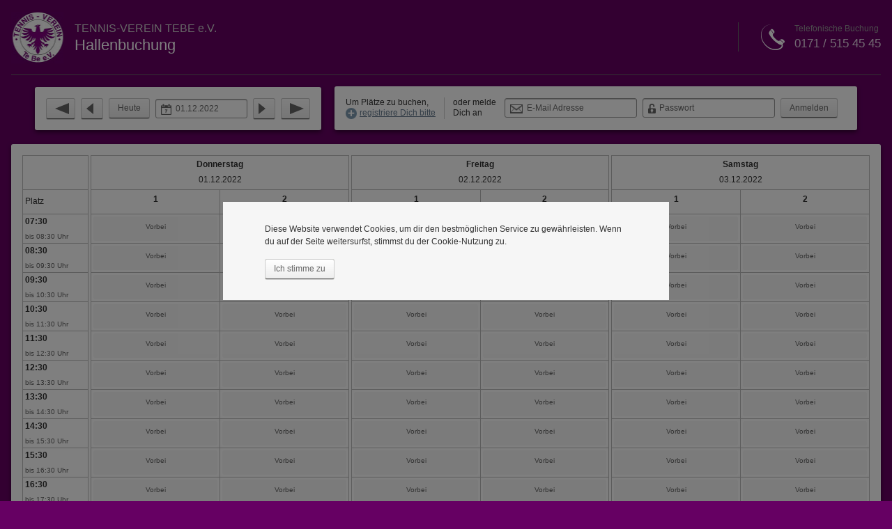

--- FILE ---
content_type: text/html; charset=UTF-8
request_url: https://hallenbuchung.tennis-verein-tebe.de/?date=2022-12-01
body_size: 3556
content:
<!DOCTYPE html>
<html lang="de-DE">
    <head>
        <meta charset="utf-8">
        <meta name="viewport" content="width=device-width, initial-scale=1.0">
        <meta name="format-detection" content="telephone=no">
        <meta name="generator" content="ep-3 Buchungssystem">
        <meta name="publisher" content="TENNIS-VEREIN TEBE e.V.">
        <meta name="description" content="Preise der Saison vom Mittwoch, 30. SEPTEMBER 2020 bis Dienstag 6. APRIL 2021 (27 Wochen)">
        <link type="image/x-icon" rel="icon" href="/imgs-client/icons/fav.ico">
        <link type="image/x-icon" rel="shortcut icon" href="/imgs-client/icons/fav.ico">
        <link type="text/css" rel="stylesheet" href="/css/jquery-ui/jquery-ui.min_220.css" media="all">
        <link type="text/css" rel="stylesheet" href="/css/default.min_815.css" media="all">
        <link type="text/css" rel="stylesheet" href="/css-client/default_788.css" media="all">
        <link type="text/css" rel="stylesheet" href="/css/cookieinfo_324.css" media="all">
                <title>TeBe Hallenbuchung</title>    </head>

    <body>
        <div id="header" class="no-wrap no-print" >
            <div id="label">
                <a href="/" id="logo"></a>

                <div id="label-client">TENNIS-VEREIN TEBE e.V.</div>
                <div id="label-service">Hallenbuchung</div>

                                    <style type="text/css"> #label-client { margin-top: 15px; } </style>
                            </div>

            <div id="topbar">
                
                <div id="topbar-website" class="responsive-pass-2">
                    <p>
                        <span class="light-gray">Unsere Internetseite</span><br>
                        <span class="large-text">
                            <a href="http://www.tennis-verein-tebe.de" target="_blank" class="unlined white">
                                www.tennis-verein-tebe.de                            </a>
                        </span>
                    </p>
                </div>

                <div id="topbar-phone" class="responsive-pass-4">
                    <p>
                        <span class="light-gray">Telefonische Buchung</span><br>
                        <span class="large-text">
                            <a href="tel:0171 / 515 45 45" class="unlined white">
                                0171 / 515 45 45                            </a>
                        </span>
                    </p>
                </div>

                <div id="topbar-separator" class="responsive-pass-4"></div>
            </div>
        </div>

        <div id="content">
            
            
            <div class="content-panel ">
                
<div id="calendar-toolbar" class="no-print">
    <div id="calendar-toolbar-datepicker" class="panel">
        
<table style="height: 100%;">
    <tr>
        <td><a href="/?date=2022-11-24" class="default-button symbolic symbolic-button"><div class="arrow-left" style="border-width: 8px 20px 8px 0"></div>&nbsp;</a></td>
        <td><a href="/?date=2022-11-30" class="default-button symbolic symbolic-button" style="width: 6px;"><div class="arrow-left" style="border-width: 8px 10px 8px 0"></div>&nbsp;</a></td>
        <td><a href="/?date=2025-12-01" class="default-button">Heute</a></td>

        <td>
            <form method="get" action="/">
                <div class="inline-element">
                    <label for="c-date" class="inline-label symbolic symbolic-date"><span>Datum</span></label>
                    <input type="text" name="date" id="c-date" value="01.12.2022"
                        class="inline-label-container datepicker datepicker-autosubmit" style="padding-left: 28px; width: 96px;">
                </div>

                
                <input type="submit" value="Anzeigen" id="calendar-toolbar-datepicker-submit" class="default-button">
            </form>
        </td>

        <td><a href="/?date=2022-12-02" class="default-button symbolic symbolic-button" style="width: 6px;"><div class="arrow-right" style="border-width: 8px 0 8px 10px;"></div>&nbsp;</a></td>
        <td><a href="/?date=2022-12-08" class="default-button symbolic symbolic-button"><div class="arrow-right" style="border-width: 8px 0 8px 20px;"></div>&nbsp;</a></td>
    </tr>
</table>
    </div>

    <div id="calendar-toolbar-userpanel" class="panel">
                    <form method="post" action="/user/login">
    <table style="height: 100%;">
        <tr>
            <td style="padding-right: 12px;">
                Um Plätze zu buchen, <br><a href="/user/registration" class="symbolic symbolic-plus-link">registriere Dich bitte</a>            </td>

            <td class="responsive-pass-5" style="padding-left: 12px; padding-right: 12px; border-left: solid 1px #CCC;">
                oder melde <br> Dich an            </td>

            <td class="responsive-pass-3">
                <div class="inline-element">
                    <label for="lf-email" class="inline-label symbolic symbolic-email"><span>E-Mail Adresse</span></label>
                    <input type="text" name="lf-email" id="lf-email" value=""
                        class="inline-label-container" style="padding-left: 32px; width: 150px;">
                </div>
            </td>

            <td class="responsive-pass-3">
                <div class="inline-element">
                    <label for="lf-pw" class="inline-label symbolic symbolic-pw"><span>Passwort</span></label>
                    <input type="password" name="lf-pw" id="lf-pw" size="10" value=""
                        class="inline-label-container" style="padding-left: 24px; width: 158px;">
                </div>
            </td>

            <td style="padding-right: 12px;">
                <input type="submit" value="Anmelden" class="default-button">
            </td>

        </tr>
    </table>
</form>            </div>
</div>


<style type="text/css"> #content { padding: 0px !important; } </style>

<div id="calendar" class="panel">
            <table class="calendar-table full-width">
            <tr>
									<td class="calendar-time-col" style="width: 96px;">
    <table class="calendar-time-table" style="width: 95px;"><tr class="calendar-date-row"><td>&nbsp;</td></tr><tr class="calendar-square-row"><td>Platz</td></tr><tr class="calendar-core-row"><td><div class="cts-label">07:30</div> <div class="cte-label">bis 08:30 Uhr</div></td></tr><tr class="calendar-core-row"><td><div class="cts-label">08:30</div> <div class="cte-label">bis 09:30 Uhr</div></td></tr><tr class="calendar-core-row"><td><div class="cts-label">09:30</div> <div class="cte-label">bis 10:30 Uhr</div></td></tr><tr class="calendar-core-row"><td><div class="cts-label">10:30</div> <div class="cte-label">bis 11:30 Uhr</div></td></tr><tr class="calendar-core-row"><td><div class="cts-label">11:30</div> <div class="cte-label">bis 12:30 Uhr</div></td></tr><tr class="calendar-core-row"><td><div class="cts-label">12:30</div> <div class="cte-label">bis 13:30 Uhr</div></td></tr><tr class="calendar-core-row"><td><div class="cts-label">13:30</div> <div class="cte-label">bis 14:30 Uhr</div></td></tr><tr class="calendar-core-row"><td><div class="cts-label">14:30</div> <div class="cte-label">bis 15:30 Uhr</div></td></tr><tr class="calendar-core-row"><td><div class="cts-label">15:30</div> <div class="cte-label">bis 16:30 Uhr</div></td></tr><tr class="calendar-core-row"><td><div class="cts-label">16:30</div> <div class="cte-label">bis 17:30 Uhr</div></td></tr><tr class="calendar-core-row"><td><div class="cts-label">17:30</div> <div class="cte-label">bis 18:30 Uhr</div></td></tr><tr class="calendar-core-row"><td><div class="cts-label">18:30</div> <div class="cte-label">bis 19:30 Uhr</div></td></tr><tr class="calendar-core-row"><td><div class="cts-label">19:30</div> <div class="cte-label">bis 20:30 Uhr</div></td></tr><tr class="calendar-core-row"><td><div class="cts-label">20:30</div> <div class="cte-label">bis 21:30 Uhr</div></td></tr><tr class="calendar-core-row"><td><div class="cts-label">21:30</div> <div class="cte-label">bis 22:30 Uhr</div></td></tr><tr class="calendar-core-row"><td><div class="cts-label">22:30</div> <div class="cte-label">bis 23:30 Uhr</div></td></tr><tr class="calendar-square-row no-print"><td>Platz</td></tr><tr class="calendar-date-row no-print"><td>&nbsp;</td></tr></table></td>

<td class="calendar-date-col "><table class="calendar-date-table full-width"><tr class="calendar-date-row "><td colspan="2"><div class="day-label">Donnerstag</div><div class="date-label">01.12.2022</div></td></tr><tr class="calendar-square-row "><td style="width: 50%;"><div class="square-label">1</div></td><td style="width: 50%;"><div class="square-label">2</div></td></tr><tr class="calendar-core-row"><td><div  class="calendar-cell cc-over"><div class="cc-label ">Vorbei</div></div></td><td><div  class="calendar-cell cc-over"><div class="cc-label ">Vorbei</div></div></td></tr><tr class="calendar-core-row"><td><div  class="calendar-cell cc-over"><div class="cc-label ">Vorbei</div></div></td><td><div  class="calendar-cell cc-over"><div class="cc-label ">Vorbei</div></div></td></tr><tr class="calendar-core-row"><td><div  class="calendar-cell cc-over"><div class="cc-label ">Vorbei</div></div></td><td><div  class="calendar-cell cc-over"><div class="cc-label ">Vorbei</div></div></td></tr><tr class="calendar-core-row"><td><div  class="calendar-cell cc-over"><div class="cc-label ">Vorbei</div></div></td><td><div  class="calendar-cell cc-over"><div class="cc-label ">Vorbei</div></div></td></tr><tr class="calendar-core-row"><td><div  class="calendar-cell cc-over"><div class="cc-label ">Vorbei</div></div></td><td><div  class="calendar-cell cc-over"><div class="cc-label ">Vorbei</div></div></td></tr><tr class="calendar-core-row"><td><div  class="calendar-cell cc-over"><div class="cc-label ">Vorbei</div></div></td><td><div  class="calendar-cell cc-over"><div class="cc-label ">Vorbei</div></div></td></tr><tr class="calendar-core-row"><td><div  class="calendar-cell cc-over"><div class="cc-label ">Vorbei</div></div></td><td><div  class="calendar-cell cc-over"><div class="cc-label ">Vorbei</div></div></td></tr><tr class="calendar-core-row"><td><div  class="calendar-cell cc-over"><div class="cc-label ">Vorbei</div></div></td><td><div  class="calendar-cell cc-over"><div class="cc-label ">Vorbei</div></div></td></tr><tr class="calendar-core-row"><td><div  class="calendar-cell cc-over"><div class="cc-label ">Vorbei</div></div></td><td><div  class="calendar-cell cc-over"><div class="cc-label ">Vorbei</div></div></td></tr><tr class="calendar-core-row"><td><div  class="calendar-cell cc-over"><div class="cc-label ">Vorbei</div></div></td><td><div  class="calendar-cell cc-over"><div class="cc-label ">Vorbei</div></div></td></tr><tr class="calendar-core-row"><td><div  class="calendar-cell cc-over"><div class="cc-label ">Vorbei</div></div></td><td><div  class="calendar-cell cc-over"><div class="cc-label ">Vorbei</div></div></td></tr><tr class="calendar-core-row"><td><div  class="calendar-cell cc-over"><div class="cc-label ">Vorbei</div></div></td><td><div  class="calendar-cell cc-over"><div class="cc-label ">Vorbei</div></div></td></tr><tr class="calendar-core-row"><td><div  class="calendar-cell cc-over"><div class="cc-label ">Vorbei</div></div></td><td><div  class="calendar-cell cc-over"><div class="cc-label ">Vorbei</div></div></td></tr><tr class="calendar-core-row"><td><div  class="calendar-cell cc-over"><div class="cc-label ">Vorbei</div></div></td><td><div  class="calendar-cell cc-over"><div class="cc-label ">Vorbei</div></div></td></tr><tr class="calendar-core-row"><td><div  class="calendar-cell cc-over"><div class="cc-label ">Vorbei</div></div></td><td><div  class="calendar-cell cc-over"><div class="cc-label ">Vorbei</div></div></td></tr><tr class="calendar-core-row"><td><div  class="calendar-cell cc-over"><div class="cc-label ">Vorbei</div></div></td><td><div  class="calendar-cell cc-over"><div class="cc-label ">Vorbei</div></div></td></tr><tr class="calendar-square-row no-print"><td style="width: 50%;"><div class="square-label">1</div></td><td style="width: 50%;"><div class="square-label">2</div></td></tr><tr class="calendar-date-row no-print"><td colspan="2"><div class="day-label">Donnerstag</div><div class="date-label">01.12.2022</div></td></tr></table></td><td class="calendar-date-col responsive-pass-4"><table class="calendar-date-table full-width"><tr class="calendar-date-row "><td colspan="2"><div class="day-label">Freitag</div><div class="date-label">02.12.2022</div></td></tr><tr class="calendar-square-row "><td style="width: 50%;"><div class="square-label">1</div></td><td style="width: 50%;"><div class="square-label">2</div></td></tr><tr class="calendar-core-row"><td><div  class="calendar-cell cc-over"><div class="cc-label ">Vorbei</div></div></td><td><div  class="calendar-cell cc-over"><div class="cc-label ">Vorbei</div></div></td></tr><tr class="calendar-core-row"><td><div  class="calendar-cell cc-over"><div class="cc-label ">Vorbei</div></div></td><td><div  class="calendar-cell cc-over"><div class="cc-label ">Vorbei</div></div></td></tr><tr class="calendar-core-row"><td><div  class="calendar-cell cc-over"><div class="cc-label ">Vorbei</div></div></td><td><div  class="calendar-cell cc-over"><div class="cc-label ">Vorbei</div></div></td></tr><tr class="calendar-core-row"><td><div  class="calendar-cell cc-over"><div class="cc-label ">Vorbei</div></div></td><td><div  class="calendar-cell cc-over"><div class="cc-label ">Vorbei</div></div></td></tr><tr class="calendar-core-row"><td><div  class="calendar-cell cc-over"><div class="cc-label ">Vorbei</div></div></td><td><div  class="calendar-cell cc-over"><div class="cc-label ">Vorbei</div></div></td></tr><tr class="calendar-core-row"><td><div  class="calendar-cell cc-over"><div class="cc-label ">Vorbei</div></div></td><td><div  class="calendar-cell cc-over"><div class="cc-label ">Vorbei</div></div></td></tr><tr class="calendar-core-row"><td><div  class="calendar-cell cc-over"><div class="cc-label ">Vorbei</div></div></td><td><div  class="calendar-cell cc-over"><div class="cc-label ">Vorbei</div></div></td></tr><tr class="calendar-core-row"><td><div  class="calendar-cell cc-over"><div class="cc-label ">Vorbei</div></div></td><td><div  class="calendar-cell cc-over"><div class="cc-label ">Vorbei</div></div></td></tr><tr class="calendar-core-row"><td><div  class="calendar-cell cc-over"><div class="cc-label ">Vorbei</div></div></td><td><div  class="calendar-cell cc-over"><div class="cc-label ">Vorbei</div></div></td></tr><tr class="calendar-core-row"><td><div  class="calendar-cell cc-over"><div class="cc-label ">Vorbei</div></div></td><td><div  class="calendar-cell cc-over"><div class="cc-label ">Vorbei</div></div></td></tr><tr class="calendar-core-row"><td><div  class="calendar-cell cc-over"><div class="cc-label ">Vorbei</div></div></td><td><div  class="calendar-cell cc-over"><div class="cc-label ">Vorbei</div></div></td></tr><tr class="calendar-core-row"><td><div  class="calendar-cell cc-over"><div class="cc-label ">Vorbei</div></div></td><td><div  class="calendar-cell cc-over"><div class="cc-label ">Vorbei</div></div></td></tr><tr class="calendar-core-row"><td><div  class="calendar-cell cc-over"><div class="cc-label ">Vorbei</div></div></td><td><div  class="calendar-cell cc-over"><div class="cc-label ">Vorbei</div></div></td></tr><tr class="calendar-core-row"><td><div  class="calendar-cell cc-over"><div class="cc-label ">Vorbei</div></div></td><td><div  class="calendar-cell cc-over"><div class="cc-label ">Vorbei</div></div></td></tr><tr class="calendar-core-row"><td><div  class="calendar-cell cc-over"><div class="cc-label ">Vorbei</div></div></td><td><div  class="calendar-cell cc-over"><div class="cc-label ">Vorbei</div></div></td></tr><tr class="calendar-core-row"><td><div  class="calendar-cell cc-over"><div class="cc-label ">Vorbei</div></div></td><td><div  class="calendar-cell cc-over"><div class="cc-label ">Vorbei</div></div></td></tr><tr class="calendar-square-row no-print"><td style="width: 50%;"><div class="square-label">1</div></td><td style="width: 50%;"><div class="square-label">2</div></td></tr><tr class="calendar-date-row no-print"><td colspan="2"><div class="day-label">Freitag</div><div class="date-label">02.12.2022</div></td></tr></table></td><td class="calendar-date-col responsive-pass-3"><table class="calendar-date-table full-width"><tr class="calendar-date-row "><td colspan="2"><div class="day-label">Samstag</div><div class="date-label">03.12.2022</div></td></tr><tr class="calendar-square-row "><td style="width: 50%;"><div class="square-label">1</div></td><td style="width: 50%;"><div class="square-label">2</div></td></tr><tr class="calendar-core-row"><td><div  class="calendar-cell cc-over"><div class="cc-label ">Vorbei</div></div></td><td><div  class="calendar-cell cc-over"><div class="cc-label ">Vorbei</div></div></td></tr><tr class="calendar-core-row"><td><div  class="calendar-cell cc-over"><div class="cc-label ">Vorbei</div></div></td><td><div  class="calendar-cell cc-over"><div class="cc-label ">Vorbei</div></div></td></tr><tr class="calendar-core-row"><td><div  class="calendar-cell cc-over"><div class="cc-label ">Vorbei</div></div></td><td><div  class="calendar-cell cc-over"><div class="cc-label ">Vorbei</div></div></td></tr><tr class="calendar-core-row"><td><div  class="calendar-cell cc-over"><div class="cc-label ">Vorbei</div></div></td><td><div  class="calendar-cell cc-over"><div class="cc-label ">Vorbei</div></div></td></tr><tr class="calendar-core-row"><td><div  class="calendar-cell cc-over"><div class="cc-label ">Vorbei</div></div></td><td><div  class="calendar-cell cc-over"><div class="cc-label ">Vorbei</div></div></td></tr><tr class="calendar-core-row"><td><div  class="calendar-cell cc-over"><div class="cc-label ">Vorbei</div></div></td><td><div  class="calendar-cell cc-over"><div class="cc-label ">Vorbei</div></div></td></tr><tr class="calendar-core-row"><td><div  class="calendar-cell cc-over"><div class="cc-label ">Vorbei</div></div></td><td><div  class="calendar-cell cc-over"><div class="cc-label ">Vorbei</div></div></td></tr><tr class="calendar-core-row"><td><div  class="calendar-cell cc-over"><div class="cc-label ">Vorbei</div></div></td><td><div  class="calendar-cell cc-over"><div class="cc-label ">Vorbei</div></div></td></tr><tr class="calendar-core-row"><td><div  class="calendar-cell cc-over"><div class="cc-label ">Vorbei</div></div></td><td><div  class="calendar-cell cc-over"><div class="cc-label ">Vorbei</div></div></td></tr><tr class="calendar-core-row"><td><div  class="calendar-cell cc-over"><div class="cc-label ">Vorbei</div></div></td><td><div  class="calendar-cell cc-over"><div class="cc-label ">Vorbei</div></div></td></tr><tr class="calendar-core-row"><td><div  class="calendar-cell cc-over"><div class="cc-label ">Vorbei</div></div></td><td><div  class="calendar-cell cc-over"><div class="cc-label ">Vorbei</div></div></td></tr><tr class="calendar-core-row"><td><div  class="calendar-cell cc-over"><div class="cc-label ">Vorbei</div></div></td><td><div  class="calendar-cell cc-over"><div class="cc-label ">Vorbei</div></div></td></tr><tr class="calendar-core-row"><td><div  class="calendar-cell cc-over"><div class="cc-label ">Vorbei</div></div></td><td><div  class="calendar-cell cc-over"><div class="cc-label ">Vorbei</div></div></td></tr><tr class="calendar-core-row"><td><div  class="calendar-cell cc-over"><div class="cc-label ">Vorbei</div></div></td><td><div  class="calendar-cell cc-over"><div class="cc-label ">Vorbei</div></div></td></tr><tr class="calendar-core-row"><td><div  class="calendar-cell cc-over"><div class="cc-label ">Vorbei</div></div></td><td><div  class="calendar-cell cc-over"><div class="cc-label ">Vorbei</div></div></td></tr><tr class="calendar-core-row"><td><div  class="calendar-cell cc-over"><div class="cc-label ">Vorbei</div></div></td><td><div  class="calendar-cell cc-over"><div class="cc-label ">Vorbei</div></div></td></tr><tr class="calendar-square-row no-print"><td style="width: 50%;"><div class="square-label">1</div></td><td style="width: 50%;"><div class="square-label">2</div></td></tr><tr class="calendar-date-row no-print"><td colspan="2"><div class="day-label">Samstag</div><div class="date-label">03.12.2022</div></td></tr></table></td><td class="calendar-date-col responsive-pass-2"><table class="calendar-date-table full-width"><tr class="calendar-date-row "><td colspan="2"><div class="day-label">Sonntag</div><div class="date-label">04.12.2022</div></td></tr><tr class="calendar-square-row "><td style="width: 50%;"><div class="square-label">1</div></td><td style="width: 50%;"><div class="square-label">2</div></td></tr><tr class="calendar-core-row"><td><div  class="calendar-cell cc-over"><div class="cc-label ">Vorbei</div></div></td><td><div  class="calendar-cell cc-over"><div class="cc-label ">Vorbei</div></div></td></tr><tr class="calendar-core-row"><td><div  class="calendar-cell cc-over"><div class="cc-label ">Vorbei</div></div></td><td><div  class="calendar-cell cc-over"><div class="cc-label ">Vorbei</div></div></td></tr><tr class="calendar-core-row"><td><div  class="calendar-cell cc-over"><div class="cc-label ">Vorbei</div></div></td><td><div  class="calendar-cell cc-over"><div class="cc-label ">Vorbei</div></div></td></tr><tr class="calendar-core-row"><td><div  class="calendar-cell cc-over"><div class="cc-label ">Vorbei</div></div></td><td><div  class="calendar-cell cc-over"><div class="cc-label ">Vorbei</div></div></td></tr><tr class="calendar-core-row"><td><div  class="calendar-cell cc-over"><div class="cc-label ">Vorbei</div></div></td><td><div  class="calendar-cell cc-over"><div class="cc-label ">Vorbei</div></div></td></tr><tr class="calendar-core-row"><td><div  class="calendar-cell cc-over"><div class="cc-label ">Vorbei</div></div></td><td><div  class="calendar-cell cc-over"><div class="cc-label ">Vorbei</div></div></td></tr><tr class="calendar-core-row"><td><div  class="calendar-cell cc-over"><div class="cc-label ">Vorbei</div></div></td><td><div  class="calendar-cell cc-over"><div class="cc-label ">Vorbei</div></div></td></tr><tr class="calendar-core-row"><td><div  class="calendar-cell cc-over"><div class="cc-label ">Vorbei</div></div></td><td><div  class="calendar-cell cc-over"><div class="cc-label ">Vorbei</div></div></td></tr><tr class="calendar-core-row"><td><div  class="calendar-cell cc-over"><div class="cc-label ">Vorbei</div></div></td><td><div  class="calendar-cell cc-over"><div class="cc-label ">Vorbei</div></div></td></tr><tr class="calendar-core-row"><td><div  class="calendar-cell cc-over"><div class="cc-label ">Vorbei</div></div></td><td><div  class="calendar-cell cc-over"><div class="cc-label ">Vorbei</div></div></td></tr><tr class="calendar-core-row"><td><div  class="calendar-cell cc-over"><div class="cc-label ">Vorbei</div></div></td><td><div  class="calendar-cell cc-over"><div class="cc-label ">Vorbei</div></div></td></tr><tr class="calendar-core-row"><td><div  class="calendar-cell cc-over"><div class="cc-label ">Vorbei</div></div></td><td><div  class="calendar-cell cc-over"><div class="cc-label ">Vorbei</div></div></td></tr><tr class="calendar-core-row"><td><div  class="calendar-cell cc-over"><div class="cc-label ">Vorbei</div></div></td><td><div  class="calendar-cell cc-over"><div class="cc-label ">Vorbei</div></div></td></tr><tr class="calendar-core-row"><td><div  class="calendar-cell cc-over"><div class="cc-label ">Vorbei</div></div></td><td><div  class="calendar-cell cc-over"><div class="cc-label ">Vorbei</div></div></td></tr><tr class="calendar-core-row"><td><div  class="calendar-cell cc-over"><div class="cc-label ">Vorbei</div></div></td><td><div  class="calendar-cell cc-over"><div class="cc-label ">Vorbei</div></div></td></tr><tr class="calendar-core-row"><td><div  class="calendar-cell cc-over"><div class="cc-label ">Vorbei</div></div></td><td><div  class="calendar-cell cc-over"><div class="cc-label ">Vorbei</div></div></td></tr><tr class="calendar-square-row no-print"><td style="width: 50%;"><div class="square-label">1</div></td><td style="width: 50%;"><div class="square-label">2</div></td></tr><tr class="calendar-date-row no-print"><td colspan="2"><div class="day-label">Sonntag</div><div class="date-label">04.12.2022</div></td></tr></table></td><td class="calendar-date-col responsive-pass-1"><table class="calendar-date-table full-width"><tr class="calendar-date-row "><td colspan="2"><div class="day-label">Montag</div><div class="date-label">05.12.2022</div></td></tr><tr class="calendar-square-row "><td style="width: 50%;"><div class="square-label">1</div></td><td style="width: 50%;"><div class="square-label">2</div></td></tr><tr class="calendar-core-row"><td><div  class="calendar-cell cc-over"><div class="cc-label ">Vorbei</div></div></td><td><div  class="calendar-cell cc-over"><div class="cc-label ">Vorbei</div></div></td></tr><tr class="calendar-core-row"><td><div  class="calendar-cell cc-over"><div class="cc-label ">Vorbei</div></div></td><td><div  class="calendar-cell cc-over"><div class="cc-label ">Vorbei</div></div></td></tr><tr class="calendar-core-row"><td><div  class="calendar-cell cc-over"><div class="cc-label ">Vorbei</div></div></td><td><div  class="calendar-cell cc-over"><div class="cc-label ">Vorbei</div></div></td></tr><tr class="calendar-core-row"><td><div  class="calendar-cell cc-over"><div class="cc-label ">Vorbei</div></div></td><td><div  class="calendar-cell cc-over"><div class="cc-label ">Vorbei</div></div></td></tr><tr class="calendar-core-row"><td><div  class="calendar-cell cc-over"><div class="cc-label ">Vorbei</div></div></td><td><div  class="calendar-cell cc-over"><div class="cc-label ">Vorbei</div></div></td></tr><tr class="calendar-core-row"><td><div  class="calendar-cell cc-over"><div class="cc-label ">Vorbei</div></div></td><td><div  class="calendar-cell cc-over"><div class="cc-label ">Vorbei</div></div></td></tr><tr class="calendar-core-row"><td><div  class="calendar-cell cc-over"><div class="cc-label ">Vorbei</div></div></td><td><div  class="calendar-cell cc-over"><div class="cc-label ">Vorbei</div></div></td></tr><tr class="calendar-core-row"><td><div  class="calendar-cell cc-over"><div class="cc-label ">Vorbei</div></div></td><td><div  class="calendar-cell cc-over"><div class="cc-label ">Vorbei</div></div></td></tr><tr class="calendar-core-row"><td><div  class="calendar-cell cc-over"><div class="cc-label ">Vorbei</div></div></td><td><div  class="calendar-cell cc-over"><div class="cc-label ">Vorbei</div></div></td></tr><tr class="calendar-core-row"><td><div  class="calendar-cell cc-over"><div class="cc-label ">Vorbei</div></div></td><td><div  class="calendar-cell cc-over"><div class="cc-label ">Vorbei</div></div></td></tr><tr class="calendar-core-row"><td><div  class="calendar-cell cc-over"><div class="cc-label ">Vorbei</div></div></td><td><div  class="calendar-cell cc-over"><div class="cc-label ">Vorbei</div></div></td></tr><tr class="calendar-core-row"><td><div  class="calendar-cell cc-over"><div class="cc-label ">Vorbei</div></div></td><td><div  class="calendar-cell cc-over"><div class="cc-label ">Vorbei</div></div></td></tr><tr class="calendar-core-row"><td><div  class="calendar-cell cc-over"><div class="cc-label ">Vorbei</div></div></td><td><div  class="calendar-cell cc-over"><div class="cc-label ">Vorbei</div></div></td></tr><tr class="calendar-core-row"><td><div  class="calendar-cell cc-over"><div class="cc-label ">Vorbei</div></div></td><td><div  class="calendar-cell cc-over"><div class="cc-label ">Vorbei</div></div></td></tr><tr class="calendar-core-row"><td><div  class="calendar-cell cc-over"><div class="cc-label ">Vorbei</div></div></td><td><div  class="calendar-cell cc-over"><div class="cc-label ">Vorbei</div></div></td></tr><tr class="calendar-core-row"><td><div  class="calendar-cell cc-over"><div class="cc-label ">Vorbei</div></div></td><td><div  class="calendar-cell cc-over"><div class="cc-label ">Vorbei</div></div></td></tr><tr class="calendar-square-row no-print"><td style="width: 50%;"><div class="square-label">1</div></td><td style="width: 50%;"><div class="square-label">2</div></td></tr><tr class="calendar-date-row no-print"><td colspan="2"><div class="day-label">Montag</div><div class="date-label">05.12.2022</div></td></tr></table></td><td class="calendar-date-col responsive-pass-1"><table class="calendar-date-table full-width"><tr class="calendar-date-row "><td colspan="2"><div class="day-label">Dienstag</div><div class="date-label">06.12.2022</div></td></tr><tr class="calendar-square-row "><td style="width: 50%;"><div class="square-label">1</div></td><td style="width: 50%;"><div class="square-label">2</div></td></tr><tr class="calendar-core-row"><td><div  class="calendar-cell cc-over"><div class="cc-label ">Vorbei</div></div></td><td><div  class="calendar-cell cc-over"><div class="cc-label ">Vorbei</div></div></td></tr><tr class="calendar-core-row"><td><div  class="calendar-cell cc-over"><div class="cc-label ">Vorbei</div></div></td><td><div  class="calendar-cell cc-over"><div class="cc-label ">Vorbei</div></div></td></tr><tr class="calendar-core-row"><td><div  class="calendar-cell cc-over"><div class="cc-label ">Vorbei</div></div></td><td><div  class="calendar-cell cc-over"><div class="cc-label ">Vorbei</div></div></td></tr><tr class="calendar-core-row"><td><div  class="calendar-cell cc-over"><div class="cc-label ">Vorbei</div></div></td><td><div  class="calendar-cell cc-over"><div class="cc-label ">Vorbei</div></div></td></tr><tr class="calendar-core-row"><td><div  class="calendar-cell cc-over"><div class="cc-label ">Vorbei</div></div></td><td><div  class="calendar-cell cc-over"><div class="cc-label ">Vorbei</div></div></td></tr><tr class="calendar-core-row"><td><div  class="calendar-cell cc-over"><div class="cc-label ">Vorbei</div></div></td><td><div  class="calendar-cell cc-over"><div class="cc-label ">Vorbei</div></div></td></tr><tr class="calendar-core-row"><td><div  class="calendar-cell cc-over"><div class="cc-label ">Vorbei</div></div></td><td><div  class="calendar-cell cc-over"><div class="cc-label ">Vorbei</div></div></td></tr><tr class="calendar-core-row"><td><div  class="calendar-cell cc-over"><div class="cc-label ">Vorbei</div></div></td><td><div  class="calendar-cell cc-over"><div class="cc-label ">Vorbei</div></div></td></tr><tr class="calendar-core-row"><td><div  class="calendar-cell cc-over"><div class="cc-label ">Vorbei</div></div></td><td><div  class="calendar-cell cc-over"><div class="cc-label ">Vorbei</div></div></td></tr><tr class="calendar-core-row"><td><div  class="calendar-cell cc-over"><div class="cc-label ">Vorbei</div></div></td><td><div  class="calendar-cell cc-over"><div class="cc-label ">Vorbei</div></div></td></tr><tr class="calendar-core-row"><td><div  class="calendar-cell cc-over"><div class="cc-label ">Vorbei</div></div></td><td><div  class="calendar-cell cc-over"><div class="cc-label ">Vorbei</div></div></td></tr><tr class="calendar-core-row"><td><div  class="calendar-cell cc-over"><div class="cc-label ">Vorbei</div></div></td><td><div  class="calendar-cell cc-over"><div class="cc-label ">Vorbei</div></div></td></tr><tr class="calendar-core-row"><td><div  class="calendar-cell cc-over"><div class="cc-label ">Vorbei</div></div></td><td><div  class="calendar-cell cc-over"><div class="cc-label ">Vorbei</div></div></td></tr><tr class="calendar-core-row"><td><div  class="calendar-cell cc-over"><div class="cc-label ">Vorbei</div></div></td><td><div  class="calendar-cell cc-over"><div class="cc-label ">Vorbei</div></div></td></tr><tr class="calendar-core-row"><td><div  class="calendar-cell cc-over"><div class="cc-label ">Vorbei</div></div></td><td><div  class="calendar-cell cc-over"><div class="cc-label ">Vorbei</div></div></td></tr><tr class="calendar-core-row"><td><div  class="calendar-cell cc-over"><div class="cc-label ">Vorbei</div></div></td><td><div  class="calendar-cell cc-over"><div class="cc-label ">Vorbei</div></div></td></tr><tr class="calendar-square-row no-print"><td style="width: 50%;"><div class="square-label">1</div></td><td style="width: 50%;"><div class="square-label">2</div></td></tr><tr class="calendar-date-row no-print"><td colspan="2"><div class="day-label">Dienstag</div><div class="date-label">06.12.2022</div></td></tr></table></td><td class="calendar-date-col responsive-pass-1"><table class="calendar-date-table full-width"><tr class="calendar-date-row "><td colspan="2"><div class="day-label">Mittwoch</div><div class="date-label">07.12.2022</div></td></tr><tr class="calendar-square-row "><td style="width: 50%;"><div class="square-label">1</div></td><td style="width: 50%;"><div class="square-label">2</div></td></tr><tr class="calendar-core-row"><td><div  class="calendar-cell cc-over"><div class="cc-label ">Vorbei</div></div></td><td><div  class="calendar-cell cc-over"><div class="cc-label ">Vorbei</div></div></td></tr><tr class="calendar-core-row"><td><div  class="calendar-cell cc-over"><div class="cc-label ">Vorbei</div></div></td><td><div  class="calendar-cell cc-over"><div class="cc-label ">Vorbei</div></div></td></tr><tr class="calendar-core-row"><td><div  class="calendar-cell cc-over"><div class="cc-label ">Vorbei</div></div></td><td><div  class="calendar-cell cc-over"><div class="cc-label ">Vorbei</div></div></td></tr><tr class="calendar-core-row"><td><div  class="calendar-cell cc-over"><div class="cc-label ">Vorbei</div></div></td><td><div  class="calendar-cell cc-over"><div class="cc-label ">Vorbei</div></div></td></tr><tr class="calendar-core-row"><td><div  class="calendar-cell cc-over"><div class="cc-label ">Vorbei</div></div></td><td><div  class="calendar-cell cc-over"><div class="cc-label ">Vorbei</div></div></td></tr><tr class="calendar-core-row"><td><div  class="calendar-cell cc-over"><div class="cc-label ">Vorbei</div></div></td><td><div  class="calendar-cell cc-over"><div class="cc-label ">Vorbei</div></div></td></tr><tr class="calendar-core-row"><td><div  class="calendar-cell cc-over"><div class="cc-label ">Vorbei</div></div></td><td><div  class="calendar-cell cc-over"><div class="cc-label ">Vorbei</div></div></td></tr><tr class="calendar-core-row"><td><div  class="calendar-cell cc-over"><div class="cc-label ">Vorbei</div></div></td><td><div  class="calendar-cell cc-over"><div class="cc-label ">Vorbei</div></div></td></tr><tr class="calendar-core-row"><td><div  class="calendar-cell cc-over"><div class="cc-label ">Vorbei</div></div></td><td><div  class="calendar-cell cc-over"><div class="cc-label ">Vorbei</div></div></td></tr><tr class="calendar-core-row"><td><div  class="calendar-cell cc-over"><div class="cc-label ">Vorbei</div></div></td><td><div  class="calendar-cell cc-over"><div class="cc-label ">Vorbei</div></div></td></tr><tr class="calendar-core-row"><td><div  class="calendar-cell cc-over"><div class="cc-label ">Vorbei</div></div></td><td><div  class="calendar-cell cc-over"><div class="cc-label ">Vorbei</div></div></td></tr><tr class="calendar-core-row"><td><div  class="calendar-cell cc-over"><div class="cc-label ">Vorbei</div></div></td><td><div  class="calendar-cell cc-over"><div class="cc-label ">Vorbei</div></div></td></tr><tr class="calendar-core-row"><td><div  class="calendar-cell cc-over"><div class="cc-label ">Vorbei</div></div></td><td><div  class="calendar-cell cc-over"><div class="cc-label ">Vorbei</div></div></td></tr><tr class="calendar-core-row"><td><div  class="calendar-cell cc-over"><div class="cc-label ">Vorbei</div></div></td><td><div  class="calendar-cell cc-over"><div class="cc-label ">Vorbei</div></div></td></tr><tr class="calendar-core-row"><td><div  class="calendar-cell cc-over"><div class="cc-label ">Vorbei</div></div></td><td><div  class="calendar-cell cc-over"><div class="cc-label ">Vorbei</div></div></td></tr><tr class="calendar-core-row"><td><div  class="calendar-cell cc-over"><div class="cc-label ">Vorbei</div></div></td><td><div  class="calendar-cell cc-over"><div class="cc-label ">Vorbei</div></div></td></tr><tr class="calendar-square-row no-print"><td style="width: 50%;"><div class="square-label">1</div></td><td style="width: 50%;"><div class="square-label">2</div></td></tr><tr class="calendar-date-row no-print"><td colspan="2"><div class="day-label">Mittwoch</div><div class="date-label">07.12.2022</div></td></tr></table></td>				            </tr>
        </table>
    </div>

<div id="calendar-squarebox-template" style="display: none;">
    <div class="padded centered-text gray">
        <p>
            <img src="/imgs/icons/wait.gif" alt="Bitte warten">
        </p>

        <p>Wird geladen ...</p>
    </div>
</div>
            </div>

                    </div>

        <div id="footer" class="no-print">
            <div class="centered-text">
                <span class="no-wrap">&copy; 2025 <a href="http://www.tennis-verein-tebe.de">TENNIS-VEREIN TEBE e.V.</a></span>
                (<a href="http://www.tennis-verein-tebe.de/index.php/sonstiges/impressum">Impressum</a> &ndash; <a href="https://www.tennis-verein-tebe.de/index.php/sonstiges/datenschutzerklaerung">Datenschutz</a>)
                <span class="no-wrap">&amp; <a href="http://bs.hbsys.de/">ep-3 Buchungssystem</a> (Software)</span>
            </div>
        </div>

        <div id="cookieNotice">
            <div class="cookie-notice-box">
                <div class="cookie-content"><p>Diese Website verwendet Cookies, um dir den bestmöglichen Service zu gewährleisten. Wenn du auf der Seite weitersurfst, stimmst du der Cookie-Nutzung zu.</p>
                    <a class="default-button cookie-notice-button">Ich stimme zu</a>
                </div>
            </div>
        </div>    

        <script type="text/javascript" src="/js/jquery/jquery.min_220.js"></script>
        <script type="text/javascript" src="/js/jquery-ui/jquery-ui.min_220.js"></script>
        <script type="text/javascript" src="/js/default_220.js"></script>
        <script type="text/javascript" src="/js/js.cookie.min_324.js"></script>
        <script type="text&#x2F;javascript" src="&#x2F;js&#x2F;controller&#x2F;calendar&#x2F;index_326.js"></script>
<script type="text&#x2F;javascript" src="&#x2F;js&#x2F;controller&#x2F;frontend&#x2F;index_220.js"></script>		<script>
        $(document).ready(function () {
            if (Cookies.get('tebe_cookie_accept') == undefined) {
                setTimeout(function () {
                    $('#cookieNotice').addClass('open');
                    $('#cookieNotice .cookie-notice-button').click(function () {
                        Cookies.set('tebe_cookie_accept' ,'true', {expires: 365, path: '/'});
                        $('#cookieNotice').removeClass('open');
                        return false;
                    });
                }, 1000);
            }
        });
	    </script>
        
    </body>
</html>


--- FILE ---
content_type: text/css
request_url: https://hallenbuchung.tennis-verein-tebe.de/css/default.min_815.css
body_size: 23849
content:
body {
    margin: 0; padding: 16px;
    font-family: Verdana, sans-serif;
    font-size: 12px;
    line-height: 1.3;
    color: #FFF;
    min-width: 380px;
    background: #660063;
}


img { max-width: 100%; border: none; }

h1, h2, h3, h4, h5, h6 {
    margin: 0; padding: 0;
    font-family: Arial, sans-serif;
    font-weight: normal;
}

h1 { font-size: 24px; }
h2 { font-size: 18px; color: #547B97; }
h3, h4, h5, h6 { font-size: 16px; color: #547B97; }

p {
    margin: 0 0 16px 0;
    line-height: 1.5;
}

p:last-child { margin: 0; }

li { margin-bottom: 4px; }
li:last-child { margin-bottom: 0; }

table {
    margin-left: auto;
    margin-right: auto;
    border: none;
    border-collapse: collapse;
}

table td,
table th {
    margin: 0; padding: 0;
    text-align: left;
    vertical-align: middle;
    empty-cells: show;
}

table th {
    text-align: center;
    font-weight: normal;
    font-style: italic;
}

code {
    display: inline-block;
    padding: 0 3px;
    font-family: Consolas, monospace;
    font-size: 14px;
    background: #F1F1F1;

    -webkit-border-radius: 3px;
    -moz-border-radius: 3px;
    border-radius: 3px;
}

/* Layout */

#header {
    margin-bottom: 16px;
    padding-bottom: 16px;
    position: relative;
    height: 75px;
    overflow: hidden;
    border-bottom: solid 1px #666;
}

@media (max-width: 1024px) {
    #header {
        height: auto;
        min-height: 75px;
    }
}

#label {
    position: absolute;
    left: 0; top: 0;
    z-index: 1024;
    height: 75px;
    padding-right: 16px;
    background: #333;
}

#logo {
    position: absolute;
    left: 0; top: 0;
    display: block;
    width: 75px; height: 75px;
    opacity: 1.0;
    background: url("../imgs-client/layout/logo.png") no-repeat center center;
}

a#logo:active { top: 1px; }

#label-client {
    margin-top: 3px;
    text-indent: 91px;
    font-family: Arial, sans-serif;
    font-size: 16px;
    cursor: default;
    color: #CCC;
}

#label-service {
    text-indent: 91px;
    font-family: Arial, sans-serif;
    font-size: 22px;
    cursor: default;
}

#branding {
    margin-top: 3px;
    text-indent: 113px;
    font-style: italic;
    cursor: default;
    color: #999;
}

#branding a:link, #branding a:visited { color: #BBB; text-decoration: none; border-bottom: solid 1px #666; }

#topbar {
    position: absolute;
    right: 0; top: 0;
    z-index: 768;
    height: 75px;
    overflow: hidden;
}

#topbar > div { margin: 16px 0 0 32px; float: right; }

#topbar-separator { width: 1px; height: 42px; background: #666; }
#topbar-phone { padding-left: 48px; background: url(../imgs/icons/topbar-phone.png) no-repeat left center; }
#topbar-infos { padding-left: 48px; background: url(../imgs/icons/topbar-eye.png) no-repeat left center; }
#topbar-website { padding-left: 42px; background: url(../imgs/icons/topbar-home.png) no-repeat left center; }
#topbar-contact { padding-left: 50px; background: url(../imgs/icons/topbar-face.png) no-repeat left center; }

#topbar-i18n a:link,
#topbar-i18n a:visited { opacity: 0.5; }
#topbar-i18n a:hover{ opacity: 0.9; }
#topbar-i18n img {
    -webkit-border-radius: 3px;
    -moz-border-radius: 3px;
    border-radius: 3px;
}

@media (max-width: 1024px) {
    #topbar {
        margin-top: 90px;
        position: relative;
        height: auto;
        white-space: normal;
    }

    #topbar > div:not(#topbar-contact):not(#topbar-separator) {
        display: inline-block !important;
        margin: 16px 16px 0 24px;
        float: none;
    }

    #topbar-separator {
        display: none;
    }
}

@media (max-width: 512px) {
    #topbar {
        margin-top: 0;
        text-align: center;
    }

    #topbar > div {
        padding: 0 32px;
        background: none;
    }

    #topbar-i18n {
        position: absolute;
        left: 0; top: 0;
    }
}

#content {
    position: relative;
    padding: 64px;
}

#footer {
    margin: 16px 0;
    padding-top: 16px;
    color:  #808080;
    cursor: default;
    border-top: solid 1px #666;
}

#footer a:link, #footer a:visited {
    color: #CCC;
    text-decoration: none;
}

#footer a:hover {
    border-bottom: solid 1px #999;
}

/* Layout - Calendar */

#calendar-toolbar table td { padding-right: 8px; }
#calendar-toolbar table td:last-child { padding-right: 0; }

#calendar-toolbar-datepicker { float: left; }
#calendar-toolbar-userpanel { float: right; }
#calendar { clear: both; }

.calendar-table, .calendar-table table, .calendar-table td { text-align: center; }

.calendar-table .calendar-date-col { padding-left: 3px; }

.calendar-time-table, .calendar-date-table, .calendar-square-table {
    border-right: solid 1px #BBB;
    border-bottom: solid 1px #BBB;
}

.calendar-time-table td, .calendar-date-table td, .calendar-square-table td {
    padding: 3px;
    border-top: solid 1px #BBB;
    border-left: solid 1px #BBB;
}

.calendar-time-table td,
.calendar-square-table td { text-align: left; }

.calendar-date-row td { height: 42px; }
.calendar-time-row td { height: 42px; }
.calendar-square-row td { height: 28px; }
.calendar-core-row td { height: 30px; }

.cts-label, .day-label, .square-label { font-weight: bold; height: 22px; }
.cte-label { color: #666; font-size: 10px; }

.calendar-cell {
    display: block;
    font-size: 10px;
    line-height: 1.0;
    padding: 10px 0;
    overflow: hidden;
    text-decoration: none;

    -webkit-border-radius: 3px;
    -moz-border-radius: 3px;
    border-radius: 3px;
}

.cc-height-2 { padding: 3px 0 2px 0; }

.cc-label {
    display: block;
    height: 15px;
    overflow: visible;
}

.cc-reduced1 {
    color: #FF8;
    background-color: #84ABC7;
}

.cc-reduced2 {
    color: #FFB;
    background-color: #84AEC7;
}

.cc-over { cursor: default; color: #666; background-color: #F8F8F8; }

a.cc-event:link,
a.cc-event:visited { opacity: 1.0; color: #FFF; background: #975459 url(../imgs/icons/misc-event.png) no-repeat center center; }
a.cc-event:hover { background-color: #6A3333; }

a.cc-free:link,
a.cc-free:visited { opacity: 1.0; color: #333; background-color: #EEE; }
a.cc-free:hover { background-color: #CCC; }

a.cc-free-reduced1:link,
a.cc-free-reduced1:visited { opacity: 1.0; color: #333; background-color: #FF8; }
a.cc-free-reduced1:hover { background-color: #CCC; }

a.cc-free-reduced2:link,
a.cc-free-reduced2:visited { opacity: 1.0; color: #333; background-color: #FFB; }
a.cc-free-reduced2:hover { background-color: #CCF; }

a.cc-free-partially { text-decoration: underline; }

a.cc-own:link,
a.cc-own:visited { opacity: 1.0; color: #FFF; background-color: #8BB243; }
a.cc-own:hover { background-color: #5F8024; }

a.cc-single:link,
a.cc-single:visited { opacity: 1.0; color: #FFF; background-color: #808D96; }
a.cc-single:hover { background-color: #4C5359; }

a.cc-multiple:link,
a.cc-multiple:visited { opacity: 1.0; color: #FFF; background-color: #648BA7; }
a.cc-multiple:hover { background-color: #334F6A; }

a.cc-conflict:link,
a.cc-conflict:visited { opacity: 1.0; color: #FFF; background-color: #334F6A; }
a.cc-conflict:hover { background-color: #334F6A; }

a.cc-conflict { position: relative; z-index: 256; }

a.squarebox-primary-close-link,
a.squarebox-primary-close-link:hover {
    position: absolute;
    right: -4px; top: -4px;
    display: block;
    padding: 4px;
    opacity: 1 !important;
    color: #666 !important;
    line-height: 1;
    font-size: 22px;
    text-decoration: none;
    background: #FFF;

    -webkit-border-radius: 3px;
    -moz-border-radius: 3px;
    border-radius: 3px;

    -webkit-box-shadow: 0 3px 6px 0 rgba(0, 0, 0, 0.5);
    -moz-box-shadow: 0 3px 6px 0 rgba(0, 0, 0, 0.5);
    box-shadow: 0 3px 6px 0 rgba(0, 0, 0, 0.5);
}

a.squarebox-primary-close-link:hover {
    color: #FFF !important;
    background: #933;
}

/* Layout - Alternate Calendar */

#calendar-choice-start .ui-datepicker { min-height: 240px; }
#calendar-choice-end .ui-datepicker { min-height: 240px; }

#calendar-choice-selection { position: relative; }

.cc-range-member a {
    color: #FFF !important;
    border-color: #547B97 !important;
    background: #547B97 !important;
}

/* Layout - Classes */

.panel,
.centered-panel {
    margin-bottom: 16px;
    padding: 16px;
    color: #333;
    background-color: #FFF;

    -webkit-border-radius: 3px;
    -moz-border-radius: 3px;
    border-radius: 3px;

    -webkit-box-shadow: 0 3px 6px 0 rgba(0, 0, 0, 0.5);
    -moz-box-shadow: 0 3px 6px 0 rgba(0, 0, 0, 0.5);
    box-shadow: 0 3px 6px 0 rgba(0, 0, 0, 0.5);
}

.panel .panel,
.centered-panel .panel {
    -webkit-box-shadow: 0 3px 6px 0 rgba(0, 0, 0, 0.3);
    -moz-box-shadow: 0 3px 6px 0 rgba(0, 0, 0, 0.3);
    box-shadow: 0 3px 6px 0 rgba(0, 0, 0, 0.3);
}

.centered-panel {
    margin-left: auto;
    margin-right: auto;
    max-width: 768px;
}

.large-sized { max-width: 1024px; }
.giant-sized { max-width: 1500px; }

.phantom-panel {
    margin-bottom: 0;
    padding: 0;
    color: inherit;
    background-color: transparent;

    -webkit-box-shadow: none;
    box-shadow: none;
}

.phantom-panel { max-width: 800px; }
.phantom-panel.large-sized { max-width: 1056px; }
.phantom-panel.giant-sized { max-width: 1312px; }

.tabs-panel { max-width: 768px !important; }
.tabs-panel.large-sized { max-width: 1024px !important; }
.tabs-panel.giant-sized { max-width: 1280px !important; }

/* Generic */

.gray, .gray a:link, a.gray:link, .gray a:visited, a.gray:visited { opacity: 1.0; color: #666; }
.gray a:hover, a.gray:hover { color: #333; }

.light-gray { color: #999; }

.white, .white a:link, a.white:link, .white a:visited, a.white:visited { color: #FFF; }
.white a:link, a.white:link, .white a:visited, a.white:visited { opacity: 0.85; }
.white a:hover, a.white:hover, .white a:hover, a.white:hover { opacity: 1.00; }

.my-highlight { color: #5F8024; }

.red { padding: 3px; color: #933; background-color: #FFF6F6; }
.yellow { padding: 3px; color: #990; background-color: #FFFFF6; }
.blue { padding: 3px; color: #339; background-color: #F6F6FF; }
.green { padding: 3px; color: #393; background-color: #F6FFF6; }

.unlined { text-decoration: none; }

.left-text { text-align: left; }
.centered-text { text-align: center; }
.right-text { text-align: right; }

.full-width { width: 100%; }

.tiny-text { font-size: 10px; }
.small-text { font-size: 11px; }
.medium-text { font-size: 12px; }
.large-text { font-size: 17px; font-family: Arial, sans-serif; }

.separator { margin: 16px 0; height: 1px; clear: both; }
.separator-small { margin: 8px 0; height: 1px; clear: both }

.separator-line { background: #CCC; }

.padded { padding: 32px; }

.message { margin-bottom: 16px; }
.message:last-child { margin-bottom: 0; }

.symbolic-plus { padding-left: 20px; background-image: url(../imgs/icons/plus.png); }
.symbolic-plus-link { padding-left: 20px; background-image: url(../imgs/icons/plus-link.png); }
.symbolic-minus { padding-left: 20px; background-image: url(../imgs/icons/minus.png); }
.symbolic-email { padding-left: 24px; background-image: url(../imgs/icons/email.png); }
.symbolic-pw { padding-left: 16px; background-image: url(../imgs/icons/pw.png); }
.symbolic-phone { padding-left: 20px; background-image: url(../imgs/icons/phone.png); }
.symbolic-off { padding-left: 20px; background-image: url(../imgs/icons/off.png); }
.symbolic-cross { padding-left: 22px; background-image: url(../imgs/icons/cross.png); }
.symbolic-user { padding-left: 19px; background-image: url(../imgs/icons/user.png); }
.symbolic-privacy { padding-left: 19px; background-image: url(../imgs/icons/user.png); }
.symbolic-booking { padding-left: 21px; background-image: url(../imgs/icons/booking.png); }
.symbolic-activity { padding-left: 21px; background-image: url(../imgs/icons/activity.png); }
.symbolic-invoice { padding-left: 21px; background-image: url(../imgs/icons/invoice.png); }
.symbolic-date { padding-left: 20px; background-image: url(../imgs/icons/calendar.png); }
.symbolic-warning { padding-left: 22px; background-image: url(../imgs/icons/warning.png); }
.symbolic-attachment { padding-left: 22px; background-image: url(../imgs/icons/attachment.png); }
.symbolic-config { padding-left: 21px; background-image: url(../imgs/icons/config.png); }
.symbolic-stats { padding-left: 18px; background-image: url(../imgs/icons/stats.png); }
.symbolic-tag { padding-left: 22px; background-image: url(../imgs/icons/tag.png); }
.symbolic-reload { padding-left: 22px; background-image: url(../imgs/icons/reload.png); }
.symbolic-info { padding-left: 22px; background-image: url(../imgs/icons/info.png); }
.symbolic-edit { padding-left: 20px; background-image: url(../imgs/icons/edit.png); }

.symbolic { display: inline-block; min-height: 16px; background-repeat: no-repeat; background-position: left center; }
p.symbolic { display: block; }

.symbolic-tag { background-position: left top; }
.symbol-shifted { position: relative; left: 4px; top: 4px; }

.message { margin-bottom: 16px; }
.message:last-child { margin-bottom: 0; }

.message { line-height: 1.5; }

.default-message,
.success-message {
    padding: 8px 8px 8px 48px; color: #FFF; background: #393 url(../imgs/icons/msg-success.png) no-repeat 12px center;
    -webkit-box-shadow: inset 0 0 16px 0 rgba(255, 255, 255, 0.40), 0 0 8px 0 rgba(51, 153, 51, 0.75);
    -moz-box-shadow: inset 0 0 16px 0 rgba(255, 255, 255, 0.40), 0 0 8px 0 rgba(51, 153, 51, 0.75);
    box-shadow: inset 0 0 16px 0 rgba(255, 255, 255, 0.40), 0 0 8px 0 rgba(51, 153, 51, 0.75);
}

.info-message {
    padding: 8px 8px 8px 48px; color: #FFF; background: #547B97 url(../imgs/icons/msg-info.png) no-repeat 16px center;
    -webkit-box-shadow: inset 0 0 16px 0 rgba(255, 255, 255, 0.40), 0 0 8px 0 rgba(84, 123, 151, 0.75);
    -moz-box-shadow: inset 0 0 16px 0 rgba(255, 255, 255, 0.40), 0 0 8px 0 rgba(84, 123, 151, 0.75);
    box-shadow: inset 0 0 16px 0 rgba(255, 255, 255, 0.40), 0 0 8px 0 rgba(84, 123, 151, 0.75);
}

.error-message {
    padding: 8px 8px 8px 48px; color: #FFF; background: #933 url(../imgs/icons/msg-error.png) no-repeat 12px center;
    -webkit-box-shadow: inset 0 0 16px 0 rgba(255, 255, 255, 0.40), 0 0 8px 0 rgba(153, 51, 51, 0.75);
    -moz-box-shadow: inset 0 0 16px 0 rgba(255, 255, 255, 0.40), 0 0 8px 0 rgba(153, 51, 51, 0.75);
    box-shadow: inset 0 0 16px 0 rgba(255, 255, 255, 0.40), 0 0 8px 0 rgba(153, 51, 51, 0.75);
}

.default-message,
.success-message,
.info-message,
.error-message {
    -webkit-border-radius: 3px;
    -moz-border-radius: 3px;
    border-radius: 3px;
}

.sandbox {
    position: relative;
    padding: 8px;
    border: solid 1px #CCC;
    background-color: #F1F1F1;

    -webkit-border-radius: 3px;
    -moz-border-radius: 3px;
    border-radius: 3px;
}

.sandbox-arrow {
    position: absolute;
    right: 32px; top: -17px;
    width: 32px; height: 17px;
    background: url(../imgs/icons/arrow-sandbox.png) no-repeat;
}

.badge {
    display: inline-block;
    padding: 12px 18px;
    vertical-align: middle;
    color: #FFF;
    font-size: 28px;
    line-height: 1.0;
    cursor: default;
    background-color: #547B97;

    -webkit-border-radius: 128px;
    -moz-border-radius: 128px;
    border-radius: 128px;
}

.badge-label { margin: 0 8px; color: #547B97; vertical-align: middle; font-size: 16px; cursor: default; }

.default-table td { padding-right: 16px; padding-bottom: 16px; vertical-align: top; }
.default-table td:last-child { padding-right: 0; }
.default-table tr:last-child > td { padding-bottom: 0; }

.bordered-table tr td { padding: 8px; border: solid 1px #CCC; }
.bordered-table tr th { padding: 0 8px 8px 8px; }

.half-table { width: 49%; }
.half-table:last-child { width: 50%; border-left: solid 1px #CCC; }

.middle-table td { vertical-align: middle; }

.no-wrap { white-space: nowrap; }

.links-back,
.links-forth { display: inline-block; margin: 0 48px; line-height: 1.3; vertical-align: top; }
.links-forth ul { margin: 4px 0 0 4px; padding-left: 16px; color: #FFF; }

.loading {
    width: 100%; height: 100%;
    opacity: 0.1;
    background: url("../imgs/icons/jquery-ui/animated-overlay.gif");

    -webkit-box-shadow: 0 3px 6px 0 rgba(0, 0, 0, 0.5);
    -moz-box-shadow: 0 3px 6px 0 rgba(0, 0, 0, 0.5);
    box-shadow: 0 3px 6px 0 rgba(0, 0, 0, 0.5);
}

/* Links */

a:link, a:visited { opacity: 0.75; color: #334F6A; }
a:hover { opacity: 1.0; }
a:active { position: relative; top: 1px; }

.tabs-panel a:link,
.tabs-panel a:visited {
    display: inline-block;
    margin: 0 0 1px 0;
    padding: 8px 16px;
    color: #333;
    background: #FFF;

    -webkit-border-top-left-radius: 8px;
    -webkit-border-top-right-radius: 8px;
    border-top-left-radius: 8px;
    border-top-right-radius: 8px;
}

.tabs-panel .outer-tab { margin-right: 4px; }
.tabs-panel .outer-tab:last-child { margin-right: 0; }

.tab-active { opacity: 1.0 !important; }
.tab-align-right { float: right; }

/* Buttons */

.default-button,
a.default-button:link,
a.default-button:visited {
    position: relative;
    display: inline-block;
    padding: 6px 12px;
    font-family: Verdana, sans-serif;
    font-size: 12px;
    color: #666;
    text-align: center;
    text-decoration: none;
    white-space: nowrap;
    cursor: pointer;
    opacity: 1.0;
    border: solid 1px #CCC;
    border-bottom-color: #666;
    background: #F6F6F6;

    background: -webkit-gradient(linear, left top, left bottom, color-stop(0%, #FFF), color-stop(100%, #EEE));
    background: -webkit-linear-gradient(top, #FFF 0%, #EEE 100%);
    background: -moz-linear-gradient(top, #FFF 0%, #EEE 100%);
    background: -ms-linear-gradient(top, #FFF 0%, #EEE 100%);
    background: linear-gradient(to bottom, #FFF 0%, #EEE 100%);

    -webkit-border-radius: 3px;
    -moz-border-radius: 3px;
    border-radius: 3px;

    -webkit-box-shadow: 0 1px 0 0 rgba(0, 0, 0, 0.20);
    -moz-box-shadow: 0 1px 0 0 rgba(0, 0, 0, 0.20);
    box-shadow: 0 1px 0 0 rgba(0, 0, 0, 0.20);
}

.default-button:hover,
a.default-button:hover {
    color: #333;
    border-color: #AAA;
    border-bottom-color: #333;

    background: -webkit-gradient(linear, left top, left bottom, color-stop(0%, #FFF), color-stop(100%, #E2E2E2));
    background: -webkit-linear-gradient(top, #FFF 0%, #E2E2E2 100%);
    background: -moz-linear-gradient(top, #FFF 0%, #E2E2E2 100%);
    background: -ms-linear-gradient(top, #FFF 0%, #E2E2E2 100%);
    background: linear-gradient(to bottom, #FFF 0%, #E2E2E2 100%);
}

.default-button:active,
a.default-button:active {
    top: 1px;
}

.mini-button,
a.mini-button:link,
a.mini-button:visited {
    padding: 4px 6px;
    font-size: 11px;
}

.back-button,
a.back-button:link,
a.back-button:visited {
    display: inline-block;
    padding-left: 42px;
    min-height: 32px;
    line-height: 1.5;
    background: url(../imgs/icons/misc-back.png) no-repeat left center;
}

/* Arrows */

a.symbolic-button { width: 16px; opacity: 1.0; }
a.symbolic-button:hover .arrow-left { border-color: transparent #333 transparent transparent; }
a.symbolic-button:hover .arrow-right { border-color: transparent transparent transparent #333; }

.arrow-left,
.arrow-right {
    position: absolute;
    left: 50%; top: 50%;
    margin: -8px 0 0 -8px;
    width: 0; height: 0;
    border-style: solid;
    border-width: 8px 16px 8px 0;
    border-color: transparent #666 transparent transparent;
}

.arrow-right {
    border-width: 8px 0 8px 16px;
    border-color: transparent transparent transparent #666;
}

/* Forms */

form { margin: 0; padding: 0; }

input[type="text"],
input[type="password"],
textarea,
select {
    padding: 6px;
    font-family: Verdana, sans-serif;
    font-size: 12px;
    color: #666;
    border: solid 1px #999;
    background-color: #FFF;

    -webkit-box-shadow: inset 0 1px 1px 0 rgba(0, 0, 0, 0.25);
    -moz-box-shadow: inset 0 1px 1px 0 rgba(0, 0, 0, 0.25);
    box-shadow: inset 0 1px 1px 0 rgba(0, 0, 0, 0.25);

    -webkit-border-radius: 3px;
    -moz-border-radius: 3px;
    border-radius: 3px;
}

input[type="text"]:hover,
input[type="text"]:focus,
input[type="password"]:hover,
input[type="password"]:focus,
textarea:hover,
textarea:focus,
select:hover, select:focus {
    color: #333;
    border-color: #666;
}

select { padding: 5px; }
option { padding-right: 16px; }

.inline-element { position: relative; display: inline-block; }
.inline-label { position: absolute; top: 7px; left: 8px; z-index: 1024; min-height: 16px; color: #666; cursor: text; }
.inline-label span { display: none; }
.inline-label-container { position: relative; z-index: 512; }

.default-form-notes { margin: 3px 0 0 8px; color: #666; line-height: 1.4; font-size: 11px; font-style: italic; }
.default-form-errors { margin: 8px 0 0 0; padding: 0 0 0 8px; color: #933; line-height: 1.4; font-size: 11px; font-style: italic; }

.default-form-label-top { padding-left: 8px; padding-bottom: 3px; }
.default-form-label-row { padding-top: 7px; text-align: right; }

/* Responsive - We haz it :D */

@media screen and (max-width: 1536px)
{
    .responsive-pass-1 { display: none; }
}

@media screen and (max-width: 1280px)
{
    .responsive-pass-2 { display: none; }

    #calendar-toolbar { text-align: center; }
    #calendar-toolbar-datepicker { display: inline-block; margin-left: 8px; margin-right: 8px; float: none; }
    #calendar-toolbar-userpanel { display: inline-block; margin-left: 8px; margin-right: 8px; float: none; }
}

@media screen and (max-width: 1024px)
{
    .responsive-pass-3 { display: none; }

    .half-table { margin-bottom: 32px; width: 100% !important; border: none !important; }
    .half-table:last-child { margin-bottom: 32px; width: 100% !important; border: none !important; }

    .padded { padding: 8px; }

    #content { padding: 0; }
}

@media screen and (max-width: 640px)
{
    .responsive-pass-4 { display: none; }
}

@media screen and (max-width: 512px)
{
    .responsive-pass-5 { display: none; }

    #label { position: static; }

    #label-client { font-size: 14px; text-align: center; text-indent: 64px; margin-top: 8px; }
    #label-service { font-size: 16px; text-align: center; text-indent: 64px; }

    #branding { text-indent: 64px; text-align: center; }
}

@media screen and (min-width: 64px)
{
    #label { background: transparent !important; }
}

/* Print */

@media print
{
    /*body { margin: 0; padding: 0; color: #333; background: #FFF; }*/ 
    body 
    { 
    	margin: 0; 
    	padding: 0; 
    	-webkit-print-color-adjust: exact !important; 
    	color-adjust: exact;
    } 

    .no-print { display: none; }

	.cte-label { display: none; }
	
	.cc-label {
		display: block;
	    height: 10px;
	    overflow: visible;
	}
	
    .panel, .centered-panel {
        position: static !important;
        border: solid 1px #CCC !important;

        -webkit-box-shadow: none !important;
        -moz-box-shadow: none !important;
        box-shadow: none !important;
    }

    .half-table { margin-bottom: 32px; width: 100% !important; border: none !important; }
    .half-table:last-child { margin-bottom: 32px; width: 100% !important; border: none !important; }

    #content { padding: 0; }

    #footer { margin: 0; border: none; }
}


--- FILE ---
content_type: text/css
request_url: https://hallenbuchung.tennis-verein-tebe.de/css-client/default_788.css
body_size: 1600
content:
h2, h3, h4, h5, h6 { color: #547B97; }

/* Layout - Calendar */

a.cc-event:link,
a.cc-event:visited { background-color: #975459; }
a.cc-event:hover { background-color: #6A3333; }

a.cc-own:link,
a.cc-own:visited { background-color: #8BB243; }
a.cc-own:hover { background-color: #5F8024; }

a.cc-single:link,
a.cc-single:visited { background-color: #707070; }
a.cc-single:hover { background-color: #505050; }
a.cc-single-reduced1:link,
a.cc-single-reduced1:visited { background-color: #505020; color: #FFF; }
a.cc-single-reduced1:hover { background-color: #202000; color: #FFF; }
a.cc-single-reduced2:link,
a.cc-single-reduced2:visited { background-color: #507020; color: #FFF; }
a.cc-single-reduced2:hover { background-color: #203000; color: #FFF; }

a.cc-multiple:link,
a.cc-multiple:visited { background-color: #A0A0A0; }
a.cc-multiple:hover { background-color: #808080; }
a.cc-multiple-reduced1:link,
a.cc-multiple-reduced1:visited { background-color: #808040; color: #FFF; }
a.cc-multiple-reduced1:hover { background-color: #606020; color: #FFF; }
a.cc-multiple-reduced2:link,
a.cc-multiple-reduced2:visited { background-color: #80A040; color: #FFF; }
a.cc-multiple-reduced2:hover { background-color: #608020; color: #FFF; }


a.cc-conflict:link,
a.cc-conflict:visited { background-color: #334F6A; }
a.cc-conflict:hover { background-color: #334F6A; }

/* Layout - Alternate Calendar */

.cc-range-member a {
    border-color: #547B97 !important;
    background-color: #547B97 !important;
}

/* General Purpose - Classes */

.my-highlight { color: #5F8024; }

.badge { background-color: #547B97; }
.badge-label { color: #547B97; }

/* Links */

a:link, a:visited { color: #334F6A; }

--- FILE ---
content_type: text/css
request_url: https://hallenbuchung.tennis-verein-tebe.de/css/cookieinfo_324.css
body_size: 1300
content:
#cookieNotice {
  display: none; }

#cookieNotice.open {
  content: '';
  position: fixed;
  top: 0;
  right: 0;
  bottom: 0;
  left: 0;
  z-index: 1079;
  background-color: rgba(0, 0, 0, .5);
  display: -webkit-box;
  display: -webkit-flex;
  display: -ms-flexbox;
  display: flex;
  -webkit-box-align: center;
  -webkit-align-items: center;
  -ms-flex-align: center;
  align-items: center;
  min-height: 24em;
  -webkit-box-pack: center;
  -webkit-justify-content: center;
  -ms-flex-pack: center;
  justify-content: center; }
#cookieNotice.open .cookie-notice-box {
  background-color: #f6f6f6;
  -webkit-box-flex: 0;
  -webkit-flex: none;
  -ms-flex: none;
  flex: none;
  max-width: 50%; }
@media (max-width: 991px) {
  #cookieNotice.open .cookie-notice-box {
    max-width: 100%; } }
#cookieNotice.open .cookie-content {
  padding: 30px 60px 30px 60px;
  background-color: #f6f6f6; 
  font-family: Verdana, sans-serif;
  font-size: 12px;
  line-height: 1.3;	
  color: #333;}
#cookieNotice.open .cookie-header {
  padding: 0 20px;
  height: 50px;
  display: flex;
  align-items: center;
  justify-content: center;
  position: relative; }
#cookieNotice.open .cookie-header:before, #cookieNotice.open .cookie-header:after {
  content: " ";
  display: table; }
#cookieNotice.open .cookie-header:after {
  clear: both; }
#cookieNotice.open .cookie-notice-button {
  background-color: #95b446;
}

--- FILE ---
content_type: text/javascript
request_url: https://hallenbuchung.tennis-verein-tebe.de/js/default_220.js
body_size: 7113
content:
(function() {

    $(document).ready(function() {

        /* Autofocus */

        $(".autofocus").focus();

        /* Messages */

        $(".message").each(prepareMessage);

        $(document).on("click", ".dismiss-message-link", dismissMessage);

        /* Inline labels */

        $(".inline-label").find("span").show();

        $(".inline-label-container").each(function() {
            updateInlineLabel( $(this) );
        });

        $(document).on("change focus focusin focusout blur keydown", ".inline-label-container", function() {
            updateInlineLabel( $(this) );
        });

        /* Datepickers */

        $(document).ready(prepareDatepicker);

        $(".datepicker").datepicker();

        /* Tooltips */

        $(document).tooltip({
            "content": function() {
                return $(this).data("tooltip");
            },
            "items": "[data-tooltip]",
            "position": { "my": "center top+8", "at": "center bottom", "collision": "flipfit", "within": "#content" }
        });

        /* Links panel */

        $(window).resize(updateLinksPanel);
        $(document).ready(updateLinksPanel);
        $(document).on("updateLayout", updateLinksPanel);

        /* Popup links */

        $(document).on("click", "a.popup-link", openPopup);

    });

    function updateLinksPanel()
    {
        var linksPanel = $(".links").first();
        var targetPanel = $("#content > .centered-panel.content-panel").first();

        if (! targetPanel.length) {
            targetPanel = $("#content > .centered-panel").first();
        }

        if (linksPanel.length && targetPanel.length) {
            var targetPanelWidth = targetPanel.outerWidth();
            var targetPanelMarginTop = parseInt(targetPanel.css("margin-top"));
            var targetPanelMarginLeft = parseInt(targetPanel.css("margin-left"));

            if (isNaN(targetPanelMarginTop)) {
                targetPanelMarginTop = 0;
            }

            if (isNaN(targetPanelMarginLeft)) {
                targetPanelMarginLeft = 0;
            }

            /* Determine back links */

            var linksBack = linksPanel.find(".links-back").first();
            var linksBackWidth = 0;

            if (linksBack.length) {
                linksBack.css("position", "absolute");
                linksBackWidth = linksBack.outerWidth(true);
            }

            /* Determine forth links */

            var linksForth = linksPanel.find(".links-forth").first();
            var linksForthWidth = 0;

            if (linksForth.length) {
                linksForth.css("position", "absolute");
                linksForthWidth = linksForth.outerWidth(true);
            }

            /* Determine overall reference width */

            var referenceWidth = targetPanelWidth + Math.max(linksBackWidth, linksForthWidth) * 2;

            /* Determine links panel display mode */

            if (referenceWidth >= $(window).width()) {
                linksBack.removeAttr("style");
                linksForth.removeAttr("style");
            } else {
                var targetPanelLeft;

                if (targetPanelMarginLeft > 0) {
                    var targetParentPaddingLeft = parseInt(targetPanel.parent().css("padding-left"));

                    if (isNaN(targetParentPaddingLeft)) {
                        targetParentPaddingLeft = 0;
                    }

                    targetPanelLeft = targetPanelMarginLeft + targetParentPaddingLeft;
                } else {
                    targetPanelLeft = Math.floor(targetPanel.position().left);
                }

                linksBack.css({
                    "left": targetPanelLeft - linksBackWidth,
                    "top": Math.min(targetPanel.position().top + targetPanelMarginTop + Math.round(targetPanel.outerHeight() / 2) - Math.round(linksBack.outerHeight() / 2), 384)
                });

                linksForth.css({
                    "left": targetPanelLeft + targetPanelWidth,
                    "top": Math.min(targetPanel.position().top + targetPanelMarginTop + Math.round(targetPanel.outerHeight() / 2) - Math.round(linksForth.outerHeight() / 2), 384)
                });
            }
        }
    }

    function prepareMessage(index)
    {
        var that = $(this);

        blink(that, index * 100);

        if (that.is(".default-message, .success-message, .info-message, .error-message")) {
            if (that.closest(".messages-panel").siblings(".centered-panel").length) {
                that.prepend('<a href="#" class="unlined white dismiss-message-link" style="float:right;">&times;</a>');
            }
        }
    }

    function dismissMessage(event)
    {
        event.preventDefault();

        var messagesPanel = $(this).closest(".messages-panel");
        var messages = messagesPanel.find(".message");

        if (messages.length) {
            var message = $(this).closest(".message");

            message.fadeOut(500, function() {
                message.remove();

                $(document).trigger("updateLayout");
            });
        } else {
            messagesPanel.fadeOut(500, function() {
                messagesPanel.remove();

                $(document).trigger("updateLayout");
            });
        }
    }

    function prepareDatepicker()
    {
        var locale = $("html").attr("lang");
        var basePath = $("#logo").attr("href");

        if (locale && locale !== "en-US") {
            $("body").append('<script type="text/javascript" src="' + basePath + 'js/jquery-ui/i18n/' + locale + '.js"></script>');
        }

        $.datepicker.setDefaults({
            "altFormat": "M d, yy",
            "dateFormat": "M d, yy",
            "onSelect": function() {
                that = $(this);

                that.trigger("change");

                updateInlineLabel(that);

                if (that.is(".datepicker-autosubmit")) {
                    that.closest("form").submit();
                }
            },
            "showAnim": "slideDown"
        });
    }

    function openPopup(event)
    {
        var link = $(this);

        var popup = window.open(link.attr("href"), "bs-popup", "dependent=yes,height=512,left=64,location=no,menubar=no,resizable=yes,top=64,width=1024");

        if (! (! popup || popup.closed || typeof popup.closed=='undefined')) {
            event.preventDefault();
        }
    }

})();

function updateInlineLabel(input)
{
    var label = input.siblings(".inline-label");

    if (label.length) {
        if (input.val()) {
            label.find("span").clearQueue().hide();
        } else if (input.is(":focus")) {
            label.find("span").clearQueue().delay(100).fadeOut(300);
        } else {
            label.find("span").clearQueue().delay(100).fadeIn(300);
        }
    }
}

function blink(element, delay, length, strength)
{
    if (! element) {
        return;
    }

    if (! delay) {
        delay = 0;
    }

    if (! length) {
        length = 300;
    }

    if (! strength) {
        strength = 0.25;
    }

    element.delay(delay).fadeTo(length, strength, function() {
        element.fadeTo(length, 1.0);
    });
}

--- FILE ---
content_type: text/javascript
request_url: https://hallenbuchung.tennis-verein-tebe.de/js/jquery-ui/i18n/de-DE.js
body_size: 752
content:
jQuery(function($) {
	$.datepicker.regional["de"] = {
        "altFormat": "dd.mm.yy",
        "closeText": "Schließen",
        "currentText": "Heute",
        "dateFormat": "dd.mm.yy",
        "dayNames": ["Sonntag", "Montag", "Dienstag", "Mittwoch", "Donnerstag", "Freitag", "Samstag"],
        "dayNamesMin": ["So", "Mo", "Di", "Mi", "Do", "Fr", "Sa"],
        "dayNamesShort": ["So", "Mo", "Di", "Mi", "Do", "Fr", "Sa"],
        "firstDay": 1,
        "monthNames": ["Januar", "Februar", "März", "April", "Mai", "Juni", "Juli", "August", "September", "Oktober", "November", "Dezember"],
        "monthNamesShort": ["Jan", "Feb", "Mär", "Apr", "Mai", "Jun", "Jul", "Aug", "Sep", "Okt", "Nov", "Dez"],
        "nextText": "Vor",
        "prevText": "Zurück"
    };

	$.datepicker.setDefaults($.datepicker.regional["de"]);
});

--- FILE ---
content_type: text/javascript
request_url: https://hallenbuchung.tennis-verein-tebe.de/js/controller/calendar/index_326.js
body_size: 10063
content:
(function() {

    var calendar;

    var squarebox;
    var squareboxShutdown = false;

    var squareboxOverlay;

    var loadingDelay = 300;
    var animationDuration = 350;

    $(document).ready(function() {

        calendar = $(".calendar-table");

        /* Squarebox */

        calendar.on("click", "a.calendar-cell", function(event) {
            var that = $(this);

            if (! that.hasClass("squarebox-external-link")) {
                event.preventDefault();

                if (!squarebox) {
                    event.stopPropagation();

                    loadSquarebox(that.attr("href"));
                }
            }
        });

        $(window).resize(updateSquarebox);

        $(window).on("squarebox.update", updateSquarebox);

        $("body").on("click", "#squarebox-overlay", function() {
            removeSquarebox();
        });

        /* Group highlighting */

        $("a.calendar-cell").hover(function() {
            var that = $(this);
            var classes = that.attr("class");
            var group = classes.match(/cc-group-\d+/);

            if (group) {
                var groupMembers = $("a." + group);

                groupMembers.each(function() {
                    $(this).data("original-style", that.css("background-color"));
                });

                groupMembers.css({"opacity": 0.9, "background-color": that.css("background-color")});

                that.css("opacity", 1.0);
            }
        }, function() {
            var that = $(this);
            var classes = that.attr("class");
            var group = classes.match(/cc-group-\d+/);

            if (group) {
                var groupMembers = $("a." + group);

                groupMembers.each(function() {
                    $(this).attr("style", $(this).data("original-style"));
                });
            }
        });

        /* Update calendar */

        updateCalendarCols();
        $(window).resize(updateCalendarCols);
        $(document).on("updateLayout", updateCalendarCols);

        /* Update calendar events */

        updateCalendarEvents();
        $(window).resize(updateCalendarEvents);
        $(document).on("updateLayout", updateCalendarEvents);

    });

    function loadSquarebox(href)
    {
        var calendarSquareboxTemplate = $("#calendar-squarebox-template");

        if (calendarSquareboxTemplate.length) {
            populateSquarebox( calendarSquareboxTemplate.html() );
        } else {
            populateSquarebox('<div class="padded">...</p>');
        }

        squarebox.clearQueue().delay(loadingDelay).queue(function() {
            $.ajax({
                "cache": false,
                "data": { "ajax": true },
                "dataType": "html",
                "error": function() {
                    if (squarebox && ! squareboxShutdown) {
                        window.location.href = href;
                    }
                },
                "success": function (data) {
                    if (squarebox && ! squareboxShutdown) {
                        populateSquarebox(data);

                        squarebox.find(".no-ajax").remove();
                        squarebox.find(".datepicker").datepicker();

                        squarebox.find(".inline-label-container").each(function() {
                            updateInlineLabel( $(this) );
                        });

                        squarebox.append('<a href="#" class="squarebox-primary-close-link squarebox-close-link">&times;</a>');

                        updateSquarebox();

                        /* Recognize squarebox internal links */

                        squarebox.on("click", "a.squarebox-internal-link", function(event) {
                            event.preventDefault();

                            loadSquarebox( $(this).attr("href") );
                        });

                        /* Recognize squarebox close links */

                        squarebox.on("click", "a.squarebox-close-link", function(event) {
                            event.preventDefault();

                            removeSquarebox();
                        });
                    }
                },
                "url": href
            });

            $(this).dequeue();
        });
    }

    function prepareSquarebox()
    {
        if (! squareboxOverlay) {
            squareboxOverlay = $('<div id="squarebox-overlay"></div>').css({
                "position": "absolute",
                "z-index": 1532,
                "opacity": 0.00,
                "width": $(document).width(), "height": $(document).height(),
                "left": 0, "top": 0,
                "background": "#333"
            });

            $("body").prepend(squareboxOverlay);
        }

        if (! squarebox) {
            squarebox = $('<div class="panel"></div>').css({
                "position": "absolute",
                "z-index": 1536
            });

            $("body").prepend(squarebox);
        }
    }

    function populateSquarebox(content)
    {
        prepareSquarebox();

        squarebox.clearQueue();
        squarebox.css("opacity", 0.01);
        squarebox.html(content);

        updateSquarebox();

        squarebox.fadeTo(animationDuration, 1.00);

        fadeOutContent();
    }

    function updateSquarebox()
    {
        if (squarebox) {
            var orientation;

            if ($("body").height() > $(window).height()) {
                orientation = window;
            } else {
                orientation = calendar;
            }

            squarebox.position({
                "my": "center",
                "at": "center",
                "of": orientation
            });
        }
    }

    function removeSquarebox()
    {
        if (squarebox) {
            squareboxShutdown = true;

            squarebox.clearQueue().fadeOut(animationDuration, function() {
                if (squarebox) {
                    squarebox.remove();
                    squarebox = undefined;
                }

                squareboxShutdown = false;
            });

            fadeInContent();
        }
    }

    function fadeOutContent()
    {
        if (squareboxOverlay) {
            squareboxOverlay.clearQueue().fadeTo(animationDuration, 0.75);
        }
    }

    function fadeInContent()
    {
        if (squareboxOverlay) {
            squareboxOverlay.clearQueue().fadeTo(animationDuration, 0.00, function() {
                if (squareboxOverlay) {
                    squareboxOverlay.remove();
                    squareboxOverlay = undefined;
                }
            });
        }
    }

    function updateCalendarCols()
    {
        var calendarWidth = $("#calendar").width();
        var calendarLegendColWidth = $(".calendar-time-col, .calendar-square-col").width();

        var calendarDateCols = $(".calendar-date-col:visible");

        if (calendarWidth && calendarLegendColWidth && calendarDateCols.length) {
            calendarDateCols.width( Math.floor((calendarWidth - calendarLegendColWidth) / calendarDateCols.length) );
        }
    }

    function updateCalendarEvents()
    {
        $(".calendar-date-col").each(function(dateIndex) {
            var calendarDateCol = $(this);

            var eventGroups = [];

            calendarDateCol.find(".cc-event").each(function() {
                var classes = $(this).attr("class");
                var eventGroup = classes.match(/cc-group-\d+/);

                if (eventGroup) {
                    if ($.inArray(eventGroup, eventGroups) === -1) {
                        eventGroups.push(eventGroup);
                    }
                }
            });

            var eventGroupsLength = eventGroups.length;

            for (var i = 0; i <= eventGroupsLength; i++) {
                var eventGroup = eventGroups[i] + "";

                var eventGroupCellFirst = calendarDateCol.find("." + eventGroup + ":first");
                var eventGroupCellLast = calendarDateCol.find("." + eventGroup + ":last");

                var posFirst = eventGroupCellFirst.position();
                var posLast = eventGroupCellLast.position();

                if (posFirst && posLast) {
                    var startX = Math.floor(posFirst.left) - 1;
                    var startY = Math.floor(posFirst.top) - 1;

                    var endX = Math.ceil(posLast.left) + 1;
                    var endY = Math.ceil(posLast.top) + 1;

                    var eventWidth = Math.round((endX + eventGroupCellLast.outerWidth()) - startX);
                    var eventHeight = Math.round((endY + eventGroupCellLast.outerHeight()) - startY);

                    /* Create event group overlay */

                    var eventGroupOverlay = $("#" + eventGroup + "-overlay-" + dateIndex);

                    if (! eventGroupOverlay.length) {
                        eventGroupOverlay = eventGroupCellFirst.clone();
                        eventGroupOverlay.appendTo( eventGroupCellFirst.closest("td") );
                        eventGroupOverlay.attr("id", eventGroup + "-overlay-" + dateIndex);
                        eventGroupOverlay.removeClass(eventGroup);
                    }

                    var eventGroupOverlayLabel = eventGroupOverlay.find(".cc-label");

                    eventGroupOverlay.css({
                        "position": "absolute",
                        "z-index": 128,
                        "left": startX, "top": startY,
                        "width": eventWidth,
                        "height": eventHeight,
                        "padding": 0
                    });

                    eventGroupOverlayLabel.css({
                        "height": "auto",
                        "font-size": "12px",
                        "line-height": 1.5
                    });

                    eventGroupOverlayLabel.css({
                        "position": "relative",
                        "top": Math.round((eventHeight / 2) - (eventGroupOverlayLabel.height() / 2))
                    });
                }
            }
        });
    }

})();


--- FILE ---
content_type: text/javascript
request_url: https://hallenbuchung.tennis-verein-tebe.de/js/controller/frontend/index_220.js
body_size: 645
content:
(function() {

    $(document).ready(function() {

        $("#calendar-toolbar-datepicker-submit").hide();

        /* Beautify messages panel */

        var messagesPanel = $(".messages-panel");
        var calendar = $("#calendar");

        if (messagesPanel.length && calendar.length) {
            messagesPanel.css({
                "position": "absolute",
                "z-index": 2048,
                "min-width": 384
            }).position({
                "my": "center top+24",
                "at": "center top",
                "of": calendar
            }).delay(5000).fadeOut(3000, function() {
                $(this).remove();
            });

            $(document).trigger("updateLayout");
        }

    });

})();